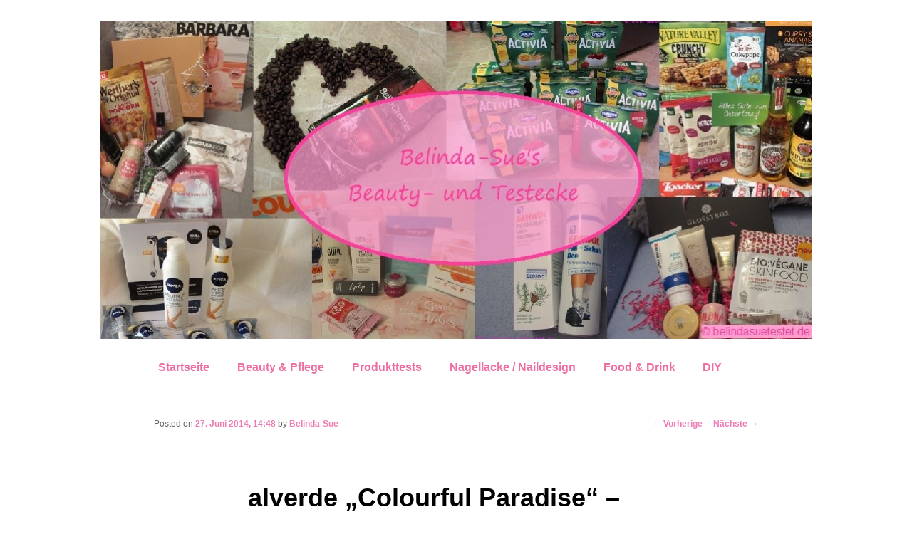

--- FILE ---
content_type: text/html; charset=UTF-8
request_url: https://www.belindasuetestet.de/alverde-colourful-paradise-limited-edition%E2%80%8F/
body_size: 6122
content:
<!DOCTYPE html>
<!--[if IE 6]>
<html id="ie6" lang="de">
<![endif]-->
<!--[if IE 7]>
<html id="ie7" lang="de">
<![endif]-->
<!--[if IE 8]>
<html id="ie8" lang="de">
<![endif]-->
<!--[if !(IE 6) | !(IE 7) | !(IE 8)  ]><!-->
<html lang="de">
<!--<![endif]-->

<link rel=”shortcut icon” href=”http://www.belindasuetestet.de/favicon.ico” type=”image/x-icon” />

<head>
<meta charset="UTF-8" />
<meta name="viewport" content="width=device-width" />
<meta name="p:domain_verify" content="bb7ce7b3612e0139d36d7cf3825bac3d"/>
<title>alverde &#8222;Colourful Paradise&#8220;  &#8211;  Limited Edition‏  | Belinda-Sue&#039;s Beauty- und Testecke</title>
<link rel="profile" href="http://gmpg.org/xfn/11" />
<link rel="stylesheet" type="text/css" media="all" href="https://www.belindasuetestet.de/wordpress/wp-content/themes/twentyeleven/style.css" />
<link rel="pingback" href="https://www.belindasuetestet.de/wordpress/xmlrpc.php" />
<!--[if lt IE 9]>
<script src="https://www.belindasuetestet.de/wordpress/wp-content/themes/twentyeleven/js/html5.js" type="text/javascript"></script>
<![endif]-->
<meta name='robots' content='max-image-preview:large' />
<link rel='dns-prefetch' href='//s.w.org' />
<link rel="alternate" type="application/rss+xml" title="Belinda-Sue&#039;s Beauty- und Testecke &raquo; Feed" href="https://www.belindasuetestet.de/feed/" />
<link rel="alternate" type="application/rss+xml" title="Belinda-Sue&#039;s Beauty- und Testecke &raquo; Kommentar-Feed" href="https://www.belindasuetestet.de/comments/feed/" />
<link rel="alternate" type="application/rss+xml" title="Belinda-Sue&#039;s Beauty- und Testecke &raquo; Kommentar-Feed zu alverde &#8222;Colourful Paradise&#8220;  &#8211;  Limited Edition‏" href="https://www.belindasuetestet.de/alverde-colourful-paradise-limited-edition%e2%80%8f/feed/" />
		<script type="text/javascript">
			window._wpemojiSettings = {"baseUrl":"https:\/\/s.w.org\/images\/core\/emoji\/13.1.0\/72x72\/","ext":".png","svgUrl":"https:\/\/s.w.org\/images\/core\/emoji\/13.1.0\/svg\/","svgExt":".svg","source":{"concatemoji":"https:\/\/www.belindasuetestet.de\/wordpress\/wp-includes\/js\/wp-emoji-release.min.js?ver=5.8.12"}};
			!function(e,a,t){var n,r,o,i=a.createElement("canvas"),p=i.getContext&&i.getContext("2d");function s(e,t){var a=String.fromCharCode;p.clearRect(0,0,i.width,i.height),p.fillText(a.apply(this,e),0,0);e=i.toDataURL();return p.clearRect(0,0,i.width,i.height),p.fillText(a.apply(this,t),0,0),e===i.toDataURL()}function c(e){var t=a.createElement("script");t.src=e,t.defer=t.type="text/javascript",a.getElementsByTagName("head")[0].appendChild(t)}for(o=Array("flag","emoji"),t.supports={everything:!0,everythingExceptFlag:!0},r=0;r<o.length;r++)t.supports[o[r]]=function(e){if(!p||!p.fillText)return!1;switch(p.textBaseline="top",p.font="600 32px Arial",e){case"flag":return s([127987,65039,8205,9895,65039],[127987,65039,8203,9895,65039])?!1:!s([55356,56826,55356,56819],[55356,56826,8203,55356,56819])&&!s([55356,57332,56128,56423,56128,56418,56128,56421,56128,56430,56128,56423,56128,56447],[55356,57332,8203,56128,56423,8203,56128,56418,8203,56128,56421,8203,56128,56430,8203,56128,56423,8203,56128,56447]);case"emoji":return!s([10084,65039,8205,55357,56613],[10084,65039,8203,55357,56613])}return!1}(o[r]),t.supports.everything=t.supports.everything&&t.supports[o[r]],"flag"!==o[r]&&(t.supports.everythingExceptFlag=t.supports.everythingExceptFlag&&t.supports[o[r]]);t.supports.everythingExceptFlag=t.supports.everythingExceptFlag&&!t.supports.flag,t.DOMReady=!1,t.readyCallback=function(){t.DOMReady=!0},t.supports.everything||(n=function(){t.readyCallback()},a.addEventListener?(a.addEventListener("DOMContentLoaded",n,!1),e.addEventListener("load",n,!1)):(e.attachEvent("onload",n),a.attachEvent("onreadystatechange",function(){"complete"===a.readyState&&t.readyCallback()})),(n=t.source||{}).concatemoji?c(n.concatemoji):n.wpemoji&&n.twemoji&&(c(n.twemoji),c(n.wpemoji)))}(window,document,window._wpemojiSettings);
		</script>
		<style type="text/css">
img.wp-smiley,
img.emoji {
	display: inline !important;
	border: none !important;
	box-shadow: none !important;
	height: 1em !important;
	width: 1em !important;
	margin: 0 .07em !important;
	vertical-align: -0.1em !important;
	background: none !important;
	padding: 0 !important;
}
</style>
	<link rel='stylesheet' id='wp-block-library-css'  href='https://www.belindasuetestet.de/wordpress/wp-includes/css/dist/block-library/style.min.css?ver=5.8.12' type='text/css' media='all' />
<link rel="https://api.w.org/" href="https://www.belindasuetestet.de/wp-json/" /><link rel="alternate" type="application/json" href="https://www.belindasuetestet.de/wp-json/wp/v2/posts/5165" /><link rel="EditURI" type="application/rsd+xml" title="RSD" href="https://www.belindasuetestet.de/wordpress/xmlrpc.php?rsd" />
<link rel="wlwmanifest" type="application/wlwmanifest+xml" href="https://www.belindasuetestet.de/wordpress/wp-includes/wlwmanifest.xml" /> 
<meta name="generator" content="WordPress 5.8.12" />
<link rel="canonical" href="https://www.belindasuetestet.de/alverde-colourful-paradise-limited-edition%e2%80%8f/" />
<link rel='shortlink' href='https://www.belindasuetestet.de/?p=5165' />
<link rel="alternate" type="application/json+oembed" href="https://www.belindasuetestet.de/wp-json/oembed/1.0/embed?url=https%3A%2F%2Fwww.belindasuetestet.de%2Falverde-colourful-paradise-limited-edition%25e2%2580%258f%2F" />
<link rel="alternate" type="text/xml+oembed" href="https://www.belindasuetestet.de/wp-json/oembed/1.0/embed?url=https%3A%2F%2Fwww.belindasuetestet.de%2Falverde-colourful-paradise-limited-edition%25e2%2580%258f%2F&#038;format=xml" />
	<style>
		/* Link color */
		a,
		#site-title a:focus,
		#site-title a:hover,
		#site-title a:active,
		.entry-title a:hover,
		.entry-title a:focus,
		.entry-title a:active,
		.widget_twentyeleven_ephemera .comments-link a:hover,
		section.recent-posts .other-recent-posts a[rel="bookmark"]:hover,
		section.recent-posts .other-recent-posts .comments-link a:hover,
		.format-image footer.entry-meta a:hover,
		#site-generator a:hover {
			color: #ed7bb4;
		}
		section.recent-posts .other-recent-posts .comments-link a:hover {
			border-color: #ed7bb4;
		}
		article.feature-image.small .entry-summary p a:hover,
		.entry-header .comments-link a:hover,
		.entry-header .comments-link a:focus,
		.entry-header .comments-link a:active,
		.feature-slider a.active {
			background-color: #ed7bb4;
		}
	</style>
	<style type="text/css">
			#site-title a,
		#site-description {
			color: #ed7bb4 !important;
		}
		</style>
	<style type="text/css" id="custom-background-css">
body.custom-background { background-color: #ffffff; }
</style>
	</head>

<body class="post-template-default single single-post postid-5165 single-format-standard custom-background singular two-column right-sidebar">
<div id="page" class="hfeed">
	<header id="branding" role="banner">
			

						<a href="https://www.belindasuetestet.de/">
									<img src="https://www.belindasuetestet.de/wordpress/wp-content/uploads/2019/10/cropped-banner_belinda_test_neu1.jpg" width="1000" height="446" alt="" />
							</a>

			
										
			<nav id="access" role="navigation" style="
    width: 100%; font-weight:bold; background: #ffffff;
">
				<h3 class="assistive-text">Hauptmenü</h3>
								<div class="skip-link"><a class="assistive-text" href="#content" title="Zum Inhalt wechseln">Zum Inhalt wechseln</a></div>
				<div class="skip-link"><a class="assistive-text" href="#secondary" title="Zum sekundären Inhalt wechseln">Zum sekundären Inhalt wechseln</a></div>
								<div class="menu-menue-1-container"><ul id="menu-menue-1" class="menu"><li id="menu-item-7" class="menu-item menu-item-type-custom menu-item-object-custom menu-item-7"><a href="http://belindasuetestet.de">Startseite</a></li>
<li id="menu-item-41" class="menu-item menu-item-type-taxonomy menu-item-object-category current-post-ancestor current-menu-parent current-post-parent menu-item-41"><a href="https://www.belindasuetestet.de/category/beauty-pflege/">Beauty &#038; Pflege</a></li>
<li id="menu-item-45" class="menu-item menu-item-type-taxonomy menu-item-object-category menu-item-45"><a href="https://www.belindasuetestet.de/category/produkttests/">Produkttests</a></li>
<li id="menu-item-16096" class="menu-item menu-item-type-taxonomy menu-item-object-category menu-item-16096"><a href="https://www.belindasuetestet.de/category/nagellacke-design/">Nagellacke / Naildesign</a></li>
<li id="menu-item-44" class="menu-item menu-item-type-taxonomy menu-item-object-category menu-item-44"><a href="https://www.belindasuetestet.de/category/food_drink/">Food &#038; Drink</a></li>
<li id="menu-item-16431" class="menu-item menu-item-type-taxonomy menu-item-object-category menu-item-16431"><a href="https://www.belindasuetestet.de/category/diy/">DIY</a></li>
</ul></div>			</nav><!-- #access -->
	</header><!-- #branding -->


	<div id="main">
		<div id="primary">
			<div id="content" role="main">

				
					<nav id="nav-single">
						<h3 class="assistive-text">Artikelnavigation</h3>
						<span class="nav-previous"><a href="https://www.belindasuetestet.de/p2-red-i-love-u%e2%80%8f-limited-edition/" rel="prev"><span class="meta-nav">&larr;</span> Vorherige</a></span>
						<span class="nav-next"><a href="https://www.belindasuetestet.de/rival-de-loop-young-golden-glow-limited-edition/" rel="next">Nächste <span class="meta-nav">&rarr;</span></a></span>
					</nav><!-- #nav-single -->

					
<article id="post-5165" class="post-5165 post type-post status-publish format-standard hentry category-beauty-pflege category-preview tag-alverde tag-dm tag-limited-edition tag-prev tag-preview-limited-edition">
	<header class="entry-header">
		<h1 class="entry-title">alverde &#8222;Colourful Paradise&#8220;  &#8211;  Limited Edition‏</h1>

				<div class="entry-meta">
			<span class="sep">Posted on </span><a href="https://www.belindasuetestet.de/alverde-colourful-paradise-limited-edition%e2%80%8f/" title="14:48" rel="bookmark"><time class="entry-date" datetime="2014-06-27T14:48:10+02:00" pubdate>27. Juni 2014, 14:48</time></a><span class="by-author"> <span class="sep"> by </span> <span class="author vcard"><a class="url fn n" href="https://www.belindasuetestet.de/author/belinda-sue/" title="Zeige alle Beiträge von Belinda-Sue" rel="author">Belinda-Sue</a></span></span>		</div><!-- .entry-meta -->
			</header><!-- .entry-header -->

	<div class="entry-content">
		<p><a href="http://belindasuetestet.de/wordpress/wp-content/uploads/2014/06/0001.png"><img loading="lazy" class="alignnone size-full wp-image-5166" alt="0001" src="http://belindasuetestet.de/wordpress/wp-content/uploads/2014/06/0001.png" width="600" height="435" srcset="https://www.belindasuetestet.de/wordpress/wp-content/uploads/2014/06/0001.png 600w, https://www.belindasuetestet.de/wordpress/wp-content/uploads/2014/06/0001-300x217.png 300w, https://www.belindasuetestet.de/wordpress/wp-content/uploads/2014/06/0001-413x300.png 413w" sizes="(max-width: 600px) 100vw, 600px" /></a></p>
<p>Lasst euch mit <strong><span style="color: #939f5f;">alverde</span> </strong>ins Paradies entführen!</p>
<p>Die neue Limited Edition <strong><span style="color: #f26b2b;">Colourful Paradise</span> </strong>begeistert mit bunten, exotischen Farben, die euch einen paradiesischen Look ins Gesicht zaubern. Damit werdet ihr diesen Sommer garantiert der Hingucker!<span id="more-5165"></span></p>
<p>Die neue <strong><span style="color: #939f5f;">alverde </span><span style="color: #f26b2b;">&#8222;Colourful Paradise&#8220; </span></strong> Limited Edition findet ihr vom <strong><span style="color: #0097a8;">26.06.- 23.07.14</span> </strong>in eurem dm-Markt.</p>
<p>&nbsp;</p>
<p><a href="http://belindasuetestet.de/wordpress/wp-content/uploads/2014/06/0002.png"><img loading="lazy" class="alignnone size-full wp-image-5167" alt="0002" src="http://belindasuetestet.de/wordpress/wp-content/uploads/2014/06/0002.png" width="600" height="247" srcset="https://www.belindasuetestet.de/wordpress/wp-content/uploads/2014/06/0002.png 600w, https://www.belindasuetestet.de/wordpress/wp-content/uploads/2014/06/0002-300x123.png 300w, https://www.belindasuetestet.de/wordpress/wp-content/uploads/2014/06/0002-500x205.png 500w" sizes="(max-width: 600px) 100vw, 600px" /></a></p>
<p><strong><span style="font-size: medium;"><span style="color: #f26b2b;">Jungle Fever Shimmering Bronzer</span></span></strong></p>
<p>Das Shimmering Bronzing Powder verleiht dir durch den leichten Glanz einen Hauch von Sommer auf deine Haut.</p>
<p>Das Shimmering Bronzing Powder ist nicht vegan.</p>
<p><span style="color: #868b88;">23 g : <b>4,95 €</b></span><span style="color: #868b88;"><br />
</span></p>
<p>&nbsp;</p>
<p><a href="http://belindasuetestet.de/wordpress/wp-content/uploads/2014/06/0003.png"><img loading="lazy" class="alignnone size-full wp-image-5168" alt="0003" src="http://belindasuetestet.de/wordpress/wp-content/uploads/2014/06/0003.png" width="260" height="261" srcset="https://www.belindasuetestet.de/wordpress/wp-content/uploads/2014/06/0003.png 260w, https://www.belindasuetestet.de/wordpress/wp-content/uploads/2014/06/0003-150x150.png 150w" sizes="(max-width: 260px) 100vw, 260px" /></a></p>
<p><strong><span style="font-size: medium;"><span style="color: #f26b2b;">Paradise Blush Stick</span></span></strong></p>
<p>Ob dezent oder akzentuiert &#8211; der Blush Stick zaubert eine sonnengeküsste Frische ins Gesicht und ist ein Muss für jede Handtasche. Den Paradise Blush Stick gibt es in den Farben 10 Burning Sunset und 20 Tropicana.</p>
<p>Der Paradise Blush Stick ist nicht vegan.</p>
<p><span style="color: #868b88;">9,5 g: <b>4,45 €</b></span></p>
<p>&nbsp;</p>
<p><a href="http://belindasuetestet.de/wordpress/wp-content/uploads/2014/06/0004.png"><img loading="lazy" class="alignnone size-full wp-image-5169" alt="0004" src="http://belindasuetestet.de/wordpress/wp-content/uploads/2014/06/0004.png" width="600" height="320" srcset="https://www.belindasuetestet.de/wordpress/wp-content/uploads/2014/06/0004.png 600w, https://www.belindasuetestet.de/wordpress/wp-content/uploads/2014/06/0004-300x160.png 300w, https://www.belindasuetestet.de/wordpress/wp-content/uploads/2014/06/0004-500x266.png 500w" sizes="(max-width: 600px) 100vw, 600px" /></a></p>
<p><strong><span style="font-size: medium;"><span style="color: #f26b2b;">Colourful Quattro Eyeshadow</span></span></strong></p>
<p>Jeder Quattro Eyeshadow besteht aus vier perfekt aufeinander abgestimmten exotischen Lidschattenfarben. Lass&#8216; dich inspirieren und kreiere deinen individuellen Jungle Look.<br />
Den Colourful Quattro Eyeshadow gibt es in den Farben: 10 Golden Orchid, 20 Coral Beach und 30 Blue Lagoon.</p>
<p>Der Colourful Quattro Eyeshadow ist nicht vegan.</p>
<p><span style="color: #868b88;">5 g: <b>3,95 €</b></span></p>
<p>&nbsp;</p>
<p><a href="http://belindasuetestet.de/wordpress/wp-content/uploads/2014/06/0005.png"><img loading="lazy" class="alignnone size-full wp-image-5170" alt="0005" src="http://belindasuetestet.de/wordpress/wp-content/uploads/2014/06/0005.png" width="260" height="359" srcset="https://www.belindasuetestet.de/wordpress/wp-content/uploads/2014/06/0005.png 260w, https://www.belindasuetestet.de/wordpress/wp-content/uploads/2014/06/0005-217x300.png 217w" sizes="(max-width: 260px) 100vw, 260px" /></a></p>
<p><strong><span style="font-size: medium;"><span style="color: #f26b2b;">Jungle Fever Kajal</span></span></strong></p>
<p>Der Jungle Fever Kajal setzt deine Augen optimal in Szene und besticht durch frische sommerliche Farben: 10 Violett Cassis, 20 Golden Sand und 30 Jungle Fever.</p>
<p>Der Jungle Fever Kajal ist nicht vegan.</p>
<p><span style="color: #868b88;">1 g: <b>2,25 €</b></span></p>
<p>&nbsp;</p>
<p><a href="http://belindasuetestet.de/wordpress/wp-content/uploads/2014/06/0006.png"><img loading="lazy" class="alignnone size-full wp-image-5171" alt="0006" src="http://belindasuetestet.de/wordpress/wp-content/uploads/2014/06/0006.png" width="260" height="284" /></a></p>
<p><strong><span style="font-size: medium;"><span style="color: #f26b2b;">Colourful Paradise Volume Mascara</span></span></strong></p>
<p>Der Jungle Style wird durch einen dramatischen Wimpernschwung durch die innovativ geformten Bürste der Volumen Mascara abgerundet. Die Mascara gibt es in den Farben 10 Black Spider und 20 Blue River.</p>
<p>Die Colourful Paradise Volume Mascara ist nicht vegan.</p>
<p><span style="color: #868b88;">9 ml: <b>3,95 €</b></span></p>
<p>&nbsp;</p>
<p><a href="http://belindasuetestet.de/wordpress/wp-content/uploads/2014/06/0007.png"><img loading="lazy" class="alignnone size-full wp-image-5172" alt="0007" src="http://belindasuetestet.de/wordpress/wp-content/uploads/2014/06/0007.png" width="260" height="301" srcset="https://www.belindasuetestet.de/wordpress/wp-content/uploads/2014/06/0007.png 260w, https://www.belindasuetestet.de/wordpress/wp-content/uploads/2014/06/0007-259x300.png 259w" sizes="(max-width: 260px) 100vw, 260px" /></a></p>
<p><strong><span style="font-size: medium;"><span style="color: #f26b2b;">Colourful Lip Laquer</span></span></strong></p>
<p>Der Colourful Lip Laquer garantiert einen hinreißenden Auftritt durch seine kräftigen, glänzenden Farben und einer feinen leichten Textur. Außerdem kaschiert er kleine Fältchen &#8211; geeigent für jeden Look und Anlass. Den Lip Laquer gibt es in den Farben: 10 Exotic Coral, 20 Orange Blossom und 30 Paradise Red.</p>
<p>Der Colourful Lip Laquer ist nicht vegan.</p>
<p><span style="color: #868b88;">6 ml: <b>3,45 €</b></span></p>
<p>&nbsp;</p>
<p><a href="http://belindasuetestet.de/wordpress/wp-content/uploads/2014/06/0008.png"><img loading="lazy" class="alignnone size-full wp-image-5173" alt="0008" src="http://belindasuetestet.de/wordpress/wp-content/uploads/2014/06/0008.png" width="260" height="282" /></a></p>
<p><strong><span style="font-size: medium;"><span style="color: #f26b2b;">Colourful Lipstick</span></span></strong></p>
<p>Die besonders cremige und gut pigmentierte Formulierung des Lippenstifts ermöglicht ein atemberaubendes Make up &#8211; fühle dich wie eine Jungle Queen. Den Lippenstift gibt es in den Farben 10 Flowery Coral, 20 Orange Sunset und 30 Exotic Pink.</p>
<p>Der Colourful Lipstick ist nicht vegan.</p>
<p><span style="color: #868b88;">3 g: <b>3,45 €</b></span><span style="color: #868b88;"><br />
</span></p>
<p>&nbsp;</p>
<p>Schöne Farben und eine tolle Produktzusammenstellung. Mir gefallen am besten die Lidschatten, die Blushes und die Lippenstifte.</p>
<p>&nbsp;</p>
<p>Wie gefällt euch die Limited Edition von alverde? Sind die Farben und Produkte was für euch?</p>
<p>&nbsp;</p>
			</div><!-- .entry-content -->

	<footer class="entry-meta">
		Dieser Eintrag wurde veröffentlicht in <a href="https://www.belindasuetestet.de/category/beauty-pflege/" rel="category tag">Beauty &amp; Pflege</a>, <a href="https://www.belindasuetestet.de/category/preview/" rel="category tag">Preview</a> und verschlagwortet mit <a href="https://www.belindasuetestet.de/tag/alverde/" rel="tag">Alverde</a>, <a href="https://www.belindasuetestet.de/tag/dm/" rel="tag">dm</a>, <a href="https://www.belindasuetestet.de/tag/limited-edition/" rel="tag">Limited Edition</a>, <a href="https://www.belindasuetestet.de/tag/prev/" rel="tag">prev</a>, <a href="https://www.belindasuetestet.de/tag/preview-limited-edition/" rel="tag">Preview Limited Edition</a> von <a href="https://www.belindasuetestet.de/author/belinda-sue/">Belinda-Sue</a>. <a href="https://www.belindasuetestet.de/alverde-colourful-paradise-limited-edition%e2%80%8f/" title="Permalink zu alverde &#8222;Colourful Paradise&#8220;  &#8211;  Limited Edition‏" rel="bookmark">Permanenter Link zum Eintrag</a>.		
			</footer><!-- .entry-meta -->
</article><!-- #post-5165 -->

						<div id="comments">
	
	
	
		<div id="respond" class="comment-respond">
		<h3 id="reply-title" class="comment-reply-title">Schreibe einen Kommentar <small><a rel="nofollow" id="cancel-comment-reply-link" href="/alverde-colourful-paradise-limited-edition%E2%80%8F/#respond" style="display:none;">Antwort abbrechen</a></small></h3><form action="https://www.belindasuetestet.de/wordpress/wp-comments-post.php" method="post" id="commentform" class="comment-form"><p class="comment-notes"><span id="email-notes">Deine E-Mail-Adresse wird nicht veröffentlicht.</span> Erforderliche Felder sind mit <span class="required">*</span> markiert</p><p class="comment-form-comment"><label for="comment">Kommentar</label> <textarea id="comment" name="comment" cols="45" rows="8" maxlength="65525" required="required"></textarea></p><p class="comment-form-author"><label for="author">Name <span class="required">*</span></label> <input id="author" name="author" type="text" value="" size="30" maxlength="245" required='required' /></p>
<p class="comment-form-email"><label for="email">E-Mail-Adresse <span class="required">*</span></label> <input id="email" name="email" type="text" value="" size="30" maxlength="100" aria-describedby="email-notes" required='required' /></p>
<p class="comment-form-url"><label for="url">Website</label> <input id="url" name="url" type="text" value="" size="30" maxlength="200" /></p>
<p class="comment-form-cookies-consent"><input id="wp-comment-cookies-consent" name="wp-comment-cookies-consent" type="checkbox" value="yes" /> <label for="wp-comment-cookies-consent">Meinen Namen, meine E-Mail-Adresse und meine Website in diesem Browser für die nächste Kommentierung speichern.</label></p>
<p class="form-submit"><input name="submit" type="submit" id="submit" class="submit" value="Kommentar abschicken" /> <input type='hidden' name='comment_post_ID' value='5165' id='comment_post_ID' />
<input type='hidden' name='comment_parent' id='comment_parent' value='0' />
</p></form>	</div><!-- #respond -->
	
</div><!-- #comments -->

				
			</div><!-- #content -->
		</div><!-- #primary -->


	</div><!-- #main -->

	<footer id="colophon" role="contentinfo">

			

			<div id="site-generator">
<a href="http://www.belindasuetestet.de/impressum/">Impressum</a>
<p>
<a href="http://www.belindasuetestet.de/kontakt/">Kontakt</a>
<p></p>
								<a href="http://wordpress.org/" title="Semantic Personal Publishing Platform" rel="generator">Proudly powered by WordPress</a>
			</div>
	</footer><!-- #colophon -->
</div><!-- #page -->

<script type='text/javascript' src='https://www.belindasuetestet.de/wordpress/wp-includes/js/comment-reply.min.js?ver=5.8.12' id='comment-reply-js'></script>
<script type='text/javascript' src='https://www.belindasuetestet.de/wordpress/wp-includes/js/wp-embed.min.js?ver=5.8.12' id='wp-embed-js'></script>

</body>
</html>